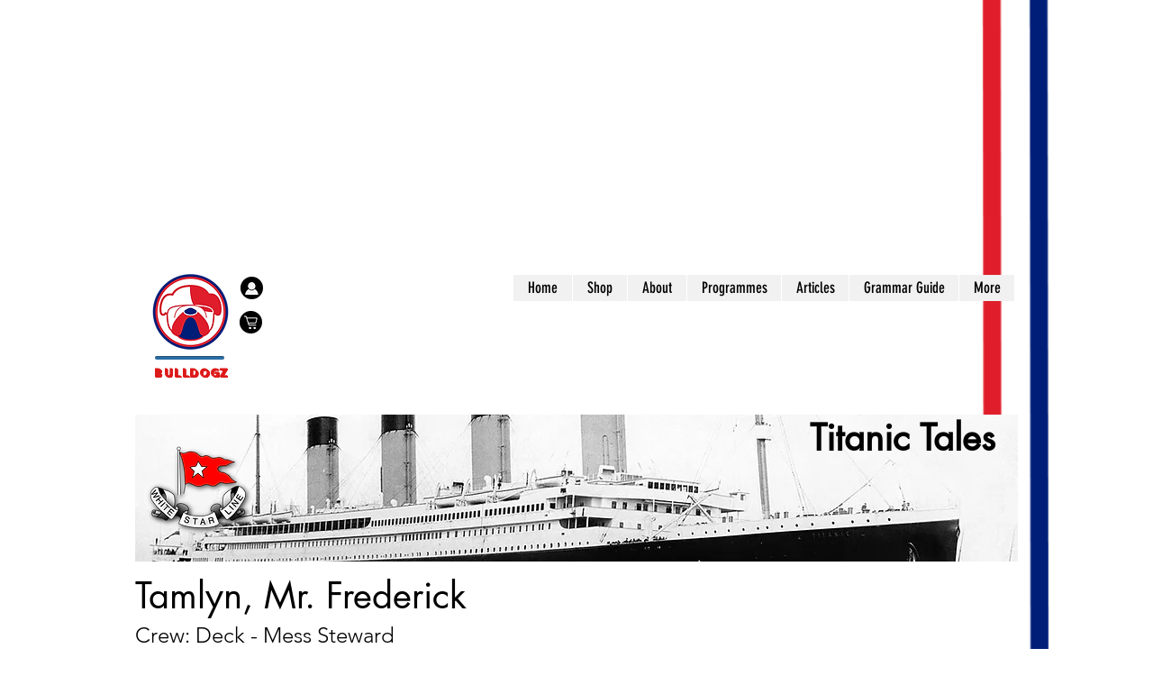

--- FILE ---
content_type: text/html; charset=utf-8
request_url: https://www.google.com/recaptcha/api2/aframe
body_size: 267
content:
<!DOCTYPE HTML><html><head><meta http-equiv="content-type" content="text/html; charset=UTF-8"></head><body><script nonce="rNJvgElA9vmIOZN7hKN_uA">/** Anti-fraud and anti-abuse applications only. See google.com/recaptcha */ try{var clients={'sodar':'https://pagead2.googlesyndication.com/pagead/sodar?'};window.addEventListener("message",function(a){try{if(a.source===window.parent){var b=JSON.parse(a.data);var c=clients[b['id']];if(c){var d=document.createElement('img');d.src=c+b['params']+'&rc='+(localStorage.getItem("rc::a")?sessionStorage.getItem("rc::b"):"");window.document.body.appendChild(d);sessionStorage.setItem("rc::e",parseInt(sessionStorage.getItem("rc::e")||0)+1);localStorage.setItem("rc::h",'1769037123211');}}}catch(b){}});window.parent.postMessage("_grecaptcha_ready", "*");}catch(b){}</script></body></html>